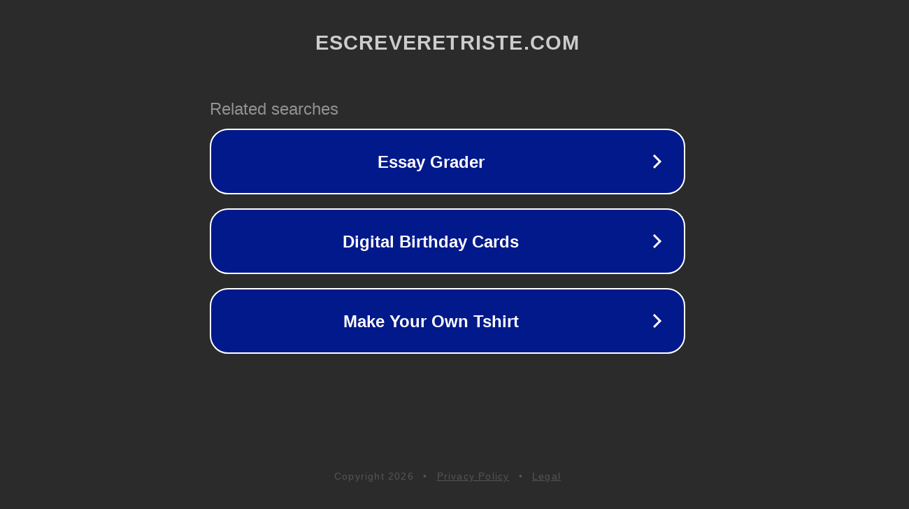

--- FILE ---
content_type: text/html; charset=utf-8
request_url: http://ww25.escreveretriste.com/2013/03/whatever-lola-wants/?subid1=20240806-1746-18e7-b599-8315e7c635d9
body_size: 1226
content:
<!doctype html>
<html data-adblockkey="MFwwDQYJKoZIhvcNAQEBBQADSwAwSAJBANDrp2lz7AOmADaN8tA50LsWcjLFyQFcb/P2Txc58oYOeILb3vBw7J6f4pamkAQVSQuqYsKx3YzdUHCvbVZvFUsCAwEAAQ==_vs24JjNKqnySGTQ5GNqqlpSSwV4rkEIiVzqYoTvrsmzPafZ/krenWTVFzXHH74JFfgYEeM0YYo2fW08hTYkXEw==" lang="en" style="background: #2B2B2B;">
<head>
    <meta charset="utf-8">
    <meta name="viewport" content="width=device-width, initial-scale=1">
    <link rel="icon" href="[data-uri]">
    <link rel="preconnect" href="https://www.google.com" crossorigin>
</head>
<body>
<div id="target" style="opacity: 0"></div>
<script>window.park = "[base64]";</script>
<script src="/bcuUqnJxa.js"></script>
</body>
</html>
